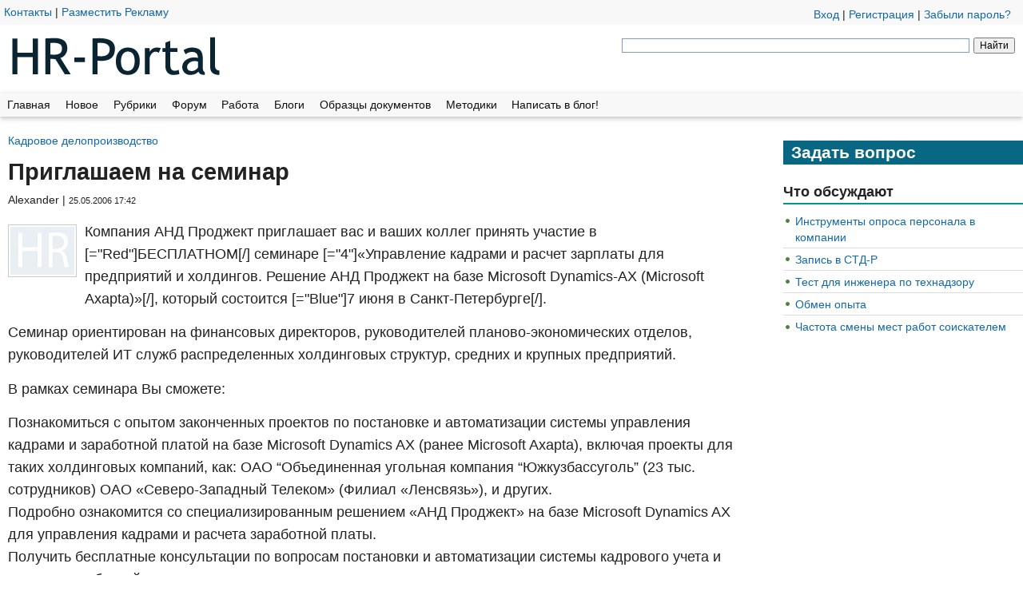

--- FILE ---
content_type: text/html; charset=utf-8
request_url: https://hr-portal.ru/forum/priglashaem-na-seminar
body_size: 9757
content:
<!DOCTYPE html>
<!--[if lt IE 7]><html class="lt-ie9 lt-ie8 lt-ie7" lang="ru" dir="ltr"><![endif]-->
<!--[if IE 7]><html class="lt-ie9 lt-ie8" lang="ru" dir="ltr"><![endif]-->
<!--[if IE 8]><html class="lt-ie9" lang="ru" dir="ltr"><![endif]-->
<!--[if gt IE 8]><!--><html lang="ru" dir="ltr" prefix="content: http://purl.org/rss/1.0/modules/content/ dc: http://purl.org/dc/terms/ foaf: http://xmlns.com/foaf/0.1/ rdfs: http://www.w3.org/2000/01/rdf-schema# sioc: http://rdfs.org/sioc/ns# sioct: http://rdfs.org/sioc/types# skos: http://www.w3.org/2004/02/skos/core# xsd: http://www.w3.org/2001/XMLSchema#"><!--<![endif]-->




<head>
<meta charset="utf-8" />
<link rel="shortcut icon" href="https://hr-portal.ru/sites/all/themes/HRmaterial/favicon.ico" type="image/vnd.microsoft.icon" />
<meta name="viewport" content="width=device-width, initial-scale=1" />
<meta name="description" content="Компания АНД Проджект приглашает вас и ваших коллег принять участие в [=&quot;Red&quot;]БЕСПЛАТНОМ[/] семинаре [=&quot;4&quot;]«Управление кадрами и расчет зарплаты для предприятий и холдингов. Решение АНД Проджект на базе Microsoft Dynamics-AX (Microsoft Axaptа)»[/], который состоится [=&quot;Blue&quot;]7 июня в Санкт-Петербурге[/]. Семинар ориентирован на финансовых директоров, руководителей" />
<meta name="MobileOptimized" content="width" />
<meta name="HandheldFriendly" content="1" />
<meta name="apple-mobile-web-app-capable" content="yes" />
<meta name="generator" content="Drupal 7 (http://drupal.org)" />
<link rel="canonical" href="https://hr-portal.ru/forum/priglashaem-na-seminar" />
<link rel="shortlink" href="https://hr-portal.ru/node/3450" />
<meta property="og:site_name" content="HR-Portal" />
<meta property="og:type" content="article" />
<meta property="og:title" content="Приглашаем на семинар" />
<meta property="og:url" content="https://hr-portal.ru/forum/priglashaem-na-seminar" />
<meta property="og:description" content="Компания АНД Проджект приглашает вас и ваших коллег принять участие в [=&quot;Red&quot;]БЕСПЛАТНОМ[/] семинаре [=&quot;4&quot;]«Управление кадрами и расчет зарплаты для предприятий и холдингов. Решение АНД Проджект на базе Microsoft Dynamics-AX (Microsoft Axaptа)»[/], который состоится [=&quot;Blue&quot;]7 июня в Санкт-Петербурге[/]. Семинар ориентирован на финансовых директоров, руководителей планово-экономических отделов, руководителей ИТ служб распределенных холдинговых структур, средних и крупных предприятий. В рамках семинара Вы сможете:" />
<meta property="og:updated_time" content="2006-05-25 17:42" />
<meta name="twitter:card" content="summary" />
<meta name="twitter:url" content="https://hr-portal.ru/forum/priglashaem-na-seminar" />
<meta name="twitter:title" content="Приглашаем на семинар" />
<meta name="twitter:description" content="Компания АНД Проджект приглашает вас и ваших коллег принять участие в [=&quot;Red&quot;]БЕСПЛАТНОМ[/] семинаре [=&quot;4&quot;]«Управление кадрами и расчет зарплаты для предприятий и холдингов. Решение АНД Проджект" />
<meta property="article:published_time" content="2006-05-25T17:42:50+04:00" />
<meta property="article:modified_time" content="2008-04-29T22:07:26+04:00" />
<title>Приглашаем на семинар</title>
<link type="text/css" rel="stylesheet" href="https://hr-portal.ru/files/css/css_xE-rWrJf-fncB6ztZfd2huxqgxu4WO-qwma6Xer30m4.css" media="all" />
<link type="text/css" rel="stylesheet" href="https://hr-portal.ru/files/css/css_ZoHElUDq02v_8Vb1QuFLre1HWa9GAWByFle4Sdm9X6A.css" media="all" />
<link type="text/css" rel="stylesheet" href="https://hr-portal.ru/files/css/css_kHKMp0F-BTXYw19EN2GMUlKfREp8qAhGLW9YmVFroq4.css" media="all" />
<link type="text/css" rel="stylesheet" href="https://hr-portal.ru/files/css/css_rP5iJ-BWw4FVpOe_fVdjUyvLTPm1N_h8l6xOGKgf73Y.css" media="screen" />
<link type="text/css" rel="stylesheet" href="https://hr-portal.ru/files/css/css_lE9lkSN9p5G48qkrAW0P6BzG-3Xuc1kBZLK-zDuydHk.css" media="all" />
<link type="text/css" rel="stylesheet" href="https://hr-portal.ru/files/css/css_5_EBsvYf_U3gqgv1Idal1sImw7zcXB1kaIR6NOugp8o.css" media="print" />
<link type="text/css" rel="stylesheet" href="https://hr-portal.ru/files/css/css_r6Am2AE7YYKu3saSRAyJ4GsMQZacPAaX4w1NYvnNrm4.css" media="only screen" />
<link type="text/css" rel="stylesheet" href="https://hr-portal.ru/files/css/css_Glpj_Ksccp3kC6YT53uTTmPjGw4sfwS_cx_ShhJimsQ.css" media="screen" />
<link type="text/css" rel="stylesheet" href="https://hr-portal.ru/files/css/css_bLIEoInW9EH8pY81p4pac2QHlBYxSZggitQlzw2wGIE.css" media="all" />
<link type="text/css" rel="stylesheet" href="https://hr-portal.ru/files/css/css_c3N1yZnk25sgWjYORWR_guZ2gmehpfuetUOAPoQ9HNo.css" media="only screen" />

<!--[if lt IE 9]>
<link type="text/css" rel="stylesheet" href="https://hr-portal.ru/files/css/css_G5L-GuwgiwtFAL4mZUwBZWkRuid1QhtJm1qbA7-mk78.css" media="screen" />
<![endif]-->

<!--[if lte IE 9]>
<link type="text/css" rel="stylesheet" href="https://hr-portal.ru/files/css/css_wil2VZHAky4m54MyLVpgiMX_IQ_4jrIPsVv8FFt_U9I.css" media="screen" />
<![endif]-->

<!--[if lt IE 9]>
<script src="https://hr-portal.ru/sites/all/themes/adaptivetheme/adaptivetheme/at_core/scripts/html5.js?t7nmki"></script>
<![endif]-->


<!-- Global site tag (gtag.js) - Google Analytics -->
<script async src="https://www.googletagmanager.com/gtag/js?id=UA-433411-1"></script>
<script>
  window.dataLayer = window.dataLayer || [];
  function gtag(){dataLayer.push(arguments);}
  gtag('js', new Date());

  gtag('config', 'UA-433411-1');
</script>




<!-- Yandex.Metrika counter -->
<script type="text/javascript" >
   (function(m,e,t,r,i,k,a){m[i]=m[i]||function(){(m[i].a=m[i].a||[]).push(arguments)};
   m[i].l=1*new Date();
   for (var j = 0; j < document.scripts.length; j++) {if (document.scripts[j].src === r) { return; }}
   k=e.createElement(t),a=e.getElementsByTagName(t)[0],k.async=1,k.src=r,a.parentNode.insertBefore(k,a)})
   (window, document, "script", "https://mc.yandex.ru/metrika/tag.js", "ym");

   ym(85804, "init", {
        clickmap:true,
        trackLinks:true,
        accurateTrackBounce:true,
        webvisor:true
   });
</script>
<noscript><div><img src="https://mc.yandex.ru/watch/85804" style="position:absolute; left:-9999px;" alt="" /></div></noscript>
<!-- /Yandex.Metrika counter -->


<!--В <head> сайта один раз добавьте код загрузчика Adfox-->
<script>window.yaContextCb = window.yaContextCb || []</script>
<script src="https://yandex.ru/ads/system/context.js" async></script>

</head>
<body class="html not-front not-logged-in one-sidebar sidebar-second page-node page-node- page-node-3450 node-type-forum atr-7.x-3.x atv-7.x-3.0-rc1 lang-ru site-name-hr-portal section-forum color-scheme-custom hrmaterial bs-n bb-n mb-dd rc-0 rct-0">

    <div id="page-wrapper">
  <div id="page" class="page snc-n snw-n sna-l sns-n ssc-n ssw-n ssa-l sss-n btc-n btw-b bta-l bts-n ntc-n ntw-b nta-l nts-n ctc-n ctw-b cta-l cts-n ptc-n ptw-b pta-l pts-n at-mt">
    <div id="header-wrapper">
		
		
      <div class="container clearfix"> 
		  
		  	<div style="text-align: center;">
		  	 </div>	  
		
		  
  <div class="hlinks"> <div class="user_block">  

<span id="login"> <a href="/user/login">Вход</a> | <a href="/user/register">Регистрация</a> | <a href="/user/password">Забыли пароль?</a></span>  </div>
	  
    <a href="/page/obratnaya-svyaz">Контакты</a> | <a href="/page/razmeshchenie-reklamy">Разместить Рекламу</a> </div>
 <header class="clearfix with-logo" role="banner">
                      <div id="branding" class="branding-elements clearfix">
                              <div id="logo">
                  <a href="/"><img class="site-logo" typeof="foaf:Image" src="https://hr-portal.ru/sites/all/themes/HRmaterial/logo.png" alt="HR-Portal" /></a>                </div>
                          </div>
          	 
	 
	 
<div class="ban468">
       
		
  <div class="ya-site-form ya-site-form_inited_no" onclick="return {'action':'https://hr-portal.ru/page/poisk-po-saitu','arrow':false,'bg':'transparent','fontsize':12,'fg':'#000000','language':'ru','logo':'rb','publicname':'Поиск по hr-portal.ru','suggest':true,'target':'_self','tld':'ru','type':2,'usebigdictionary':true,'searchid':2339699,'input_fg':'#000000','input_bg':'#ffffff','input_fontStyle':'normal','input_fontWeight':'normal','input_placeholder':'','input_placeholderColor':'#000000','input_borderColor':'#7f9db9'}"><form action="https://yandex.ru/search/site/" method="get" target="_self" accept-charset="utf-8"><input type="hidden" name="searchid" value="2339699"/><input type="hidden" name="l10n" value="ru"/><input type="hidden" name="reqenc" value=""/><input type="search" name="text" value=""/><input type="submit" value="Найти"/></form></div><style type="text/css">.ya-page_js_yes .ya-site-form_inited_no { display: none; }</style><script type="text/javascript">(function(w,d,c){var s=d.createElement('script'),h=d.getElementsByTagName('script')[0],e=d.documentElement;if((' '+e.className+' ').indexOf(' ya-page_js_yes ')===-1){e.className+=' ya-page_js_yes';}s.type='text/javascript';s.async=true;s.charset='utf-8';s.src=(d.location.protocol==='https:'?'https:':'http:')+'//site.yandex.net/v2.0/js/all.js';h.parentNode.insertBefore(s,h);(w[c]||(w[c]=[])).push(function(){Ya.Site.Form.init()})})(window,document,'yandex_site_callbacks');</script>
	
	
	
</div>
</header>
      </div>
    </div>    
              <div id="menu-bar-wrapper">
        <div class="container clearfix">
          <div id="menu-bar" class="nav clearfix">
<nav id="block-system-main-menu" class="block block-system block-menu menu-wrapper menu-bar-wrapper clearfix at-menu-toggle odd first last block-count-1 block-region-menu-bar block-main-menu"  role="navigation">  
     <div class="btitle">  <div class="element-invisible block-title element-invisible">Главное меню</div>
   <div class="bseparator"> </div>
   
   </div>
    

  <ul class="menu clearfix"><li class="first collapsed menu-depth-1 menu-item-821"><a href="/" title="">Главная</a></li><li class="leaf menu-depth-1 menu-item-80840"><a href="/novoe" title="">Новое</a></li><li class="collapsed menu-depth-1 menu-item-43624"><a href="/page/rubrikator" title="Темы публикаций">Рубрики</a></li><li class="leaf menu-depth-1 menu-item-886"><a href="/forum" title="Есть вопрос? задайте на форуме
">Форум</a></li><li class="leaf menu-depth-1 menu-item-1168"><a href="/job" title="Вакансии и Резюме">Работа</a></li><li class="leaf menu-depth-1 menu-item-887"><a href="/blog" title="Персональные дневники">Блоги</a></li><li class="leaf menu-depth-1 menu-item-80293"><a href="/doks" title="Бланки и шаблоны">Образцы документов</a></li><li class="leaf menu-depth-1 menu-item-80292"><a href="/tools" title="Тесты, анкеты, опросники">Методики</a></li><li class="last leaf menu-depth-1 menu-item-72048"><a href="/page/kak-dobavit-svoyu-statyu-na-sayt-hr-portal" title="">Написать в блог!</a></li></ul>
  </nav></div>        </div>
      </div>
                    <div id="content-wrapper">
      <div class="container">
        <div id="columns">
          <div class="columns-inner clearfix">
            <div id="content-column">
              <div class="content-inner">
                                <section id="main-content" role="main">
                                    
                    <div class="content-style">
                                            <div id="breadcrumb" class="clearfix"><nav class="breadcrumb-wrapper clearfix" role="navigation"><div class="element-invisible">Вы здесь</div><ol id="crumbs" class="clearfix"><li class="crumb crumb-first"><span typeof="v:Breadcrumb"><a rel="v:url"  property="v:title"  href="/forums/kadrovoe-deloproizvodstvo">Кадровое делопроизводство</a></span></li></ol></nav></div>                      <div class="breadlike">                      

</div>
<div class="clearfix"></div>

                      
                                                                    <header class="clearfix">
                          <h1 id="page-title">
                            Приглашаем на семинар                          </h1>
                        </header>
                                                                                        <div id="content">
                      <div class="likelytop" >
                   <div class="ya-share2" data-services="facebook,vkontakte,odnoklassniki,twitter" data-counter=""></div>
</div>
                        
<div id="block-system-main" class="block block-system no-title odd first block-count-2 block-region-content block-main" >  
    

  <forum id="node-3450" class="node node-forum node-content-3450 article odd node-lang-und node-full ia-n clearfix" about="/forum/priglashaem-na-seminar" typeof="sioc:Post sioct:BoardPost" role="article">
  <div class="node-inner">

    
        <span property="dc:title" content="Приглашаем на семинар" class="rdf-meta element-hidden"></span><span property="sioc:num_replies" content="0" datatype="xsd:integer" class="rdf-meta element-hidden"></span>

Alexander
| <span class="comment-time">25.05.2006 17:42 </span>


    <div class="node-content">
      <div class="user-picture">
    <img typeof="foaf:Image" class="image-style-none" src="https://hr-portal.ru/sites/all/themes/HRflat/HRav3.jpg" alt="Аватар пользователя Alexander" title="Аватар пользователя Alexander" />  </div>
    <div class="field field-name-body field-type-text-with-summary field-label-hidden view-mode-full"><div class="field-items"><div class="field-item even" property="content:encoded"><p>Компания АНД Проджект приглашает вас и ваших коллег принять участие в [="Red"]БЕСПЛАТНОМ[/] семинаре [="4"]«Управление кадрами и расчет зарплаты для предприятий и холдингов. Решение АНД Проджект на базе Microsoft Dynamics-AX (Microsoft Axaptа)»[/], который состоится [="Blue"]7 июня в Санкт-Петербурге[/].</p>
<p>Семинар ориентирован на финансовых директоров, руководителей планово-экономических отделов, руководителей ИТ служб распределенных холдинговых структур, средних и крупных предприятий.</p>
<p>В рамках семинара Вы сможете:</p>
<p>Познакомиться с опытом законченных проектов по постановке и автоматизации системы управления кадрами и заработной платой на базе Microsoft Dynamics AX (ранее Microsoft Axapta), включая проекты для таких холдинговых компаний, как: ОАО “Объединенная угольная компания “Южкузбассуголь” (23 тыс. сотрудников) ОАО «Северо-Западный Телеком» (Филиал «Ленсвязь»), и других.<br />
Подробно ознакомится со специализированным решением «АНД Проджект» на базе Microsoft Dynamics AX для управления кадрами и расчета заработной платы.<br />
Получить бесплатные консультации по вопросам постановки и автоматизации системы кадрового учета и расчета заработной платы.</p>
<p>Ознакомиться с программой семинара и зарегистрироваться вы можете на сайте компании [URL="<a href="http://www.andproject.ru/07_06_2006_spb">http://www.andproject.ru/07_06_2006_spb</a>"]«АНД Проджект»[/URL]</p>
<p><a href="http://www.andproject.ru/07_06_2006_spb" class="bb-url">http://www.andproject.ru/07_06_2006_spb</a></p>
</div></div></div><section class="field field-name-taxonomy-forums field-type-taxonomy-term-reference field-label-inline clearfix view-mode-full"><div class="field-label">Форум:&nbsp;</div><ul class="field-items"><li class="field-item even" rel="sioc:has_container"><a href="/forums/kadrovoe-deloproizvodstvo" typeof="skos:Concept" property="rdfs:label skos:prefLabel" datatype="">Кадровое делопроизводство</a></li></ul></section>    </div>

          <nav class="clearfix"><ul class="links inline"><li class="comment_forbidden first last"><span> </span></li></ul></nav>
    
<hr />

    
  </div>
</forum>

  </div>
<div id="block-block-438" class="block block-block no-title even last block-count-3 block-region-content block-438" >  
    

  <div style="background-color: #f8fff0; padding:10px; margin: 10px;">
<p><a href="https://hr-portal.ru/user/login">Авторизуйтесь</a> или <a href="https://hr-portal.ru/user/register">зарегистрируйтесь</a>, чтобы оставить комментарий</p>
	</div
  </div>                      </div>
                                          </div>          
                  
                  
                  
                </section>
                <div class="region region-content-aside"><div class="region-inner clearfix">
<div id="block-block-377" class="block block-block no-title odd first last block-count-4 block-region-content-aside block-377" ><div class="block-inner clearfix">  
    

  <div class="block-content content"><!-- Yandex.RTB R-A-108551-8 -->
<div id="yandex_rtb_R-A-108551-8"></div>
<script type="text/javascript">
    (function(w, d, n, s, t) {
        w[n] = w[n] || [];
        w[n].push(function() {
            Ya.Context.AdvManager.render({
                blockId: "R-A-108551-8",
                renderTo: "yandex_rtb_R-A-108551-8",
                horizontalAlign: false,
                async: true
            });
        });
        t = d.getElementsByTagName("script")[0];
        s = d.createElement("script");
        s.type = "text/javascript";
        s.src = "//an.yandex.ru/system/context.js";
        s.async = true;
        t.parentNode.insertBefore(s, t);
    })(this, this.document, "yandexContextAsyncCallbacks");
</script></div>
  </div></div></div></div>              </div>
            </div>
            			<div class="region region-sidebar-second sidebar"><div class="region-inner clearfix">
<div id="block-block-315" class="block block-block no-title odd first block-count-5 block-region-sidebar-second block-315" ><div class="block-inner clearfix">  
    

  <div class="block-content content"><div class="forumtitle">
	<a href="/user/login?destination=node/add/forum">Задать вопрос</a></div></div>
  </div></div>
<section id="block-views-forum2-block-1" class="block block-views even block-count-6 block-region-sidebar-second block-forum2-block-1" ><div class="block-inner clearfix">  
     <div class="btitle">  <div class="block-title">Что обсуждают</div>
   <div class="bseparator"> </div>
   
   </div>
    

  <div class="block-content content"><div class="view view-forum2 view-id-forum2 view-display-id-block_1 view-dom-id-7c5fde1fb0c98746c1ab3b5b25f16ccb">
        
  
  
      <div class="view-content">
          <ul>          <li class="views-row views-row-1 views-row-odd views-row-first">  
  <span>        <span><a href="/forum/instrumenty-oprosa-personala-v-kompanii">Инструменты опроса персонала в компании</a></span>  </span></li>
          <li class="views-row views-row-2 views-row-even">  
  <span>        <span><a href="/forum/zapis-v-std-r">Запись в СТД-Р</a></span>  </span></li>
          <li class="views-row views-row-3 views-row-odd">  
  <span>        <span><a href="/forum/test-dlya-inzhenera-po-tehnadzoru">Тест для инженера по технадзору</a></span>  </span></li>
          <li class="views-row views-row-4 views-row-even">  
  <span>        <span><a href="/forum/obmen-opyta">Обмен опыта </a></span>  </span></li>
          <li class="views-row views-row-5 views-row-odd views-row-last">  
  <span>        <span><a href="/forum/chastota-smeny-mest-rabot-soiskatelem">Частота  смены мест работ соискателем</a></span>  </span></li>
      </ul>    </div>
  
  
  
  
  
  
</div></div>
  </div></section>
<div id="block-block-405" class="block block-block no-title odd block-count-7 block-region-sidebar-second block-405" ><div class="block-inner clearfix">  
    

  <div class="block-content content"><!-- Yandex.RTB R-A-108551-18 -->
<div id="yandex_rtb_R-A-108551-18"></div>
<script type="text/javascript">
    (function(w, d, n, s, t) {
        w[n] = w[n] || [];
        w[n].push(function() {
            Ya.Context.AdvManager.render({
                blockId: "R-A-108551-18",
                renderTo: "yandex_rtb_R-A-108551-18",
                async: true
            });
        });
        t = d.getElementsByTagName("script")[0];
        s = d.createElement("script");
        s.type = "text/javascript";
        s.src = "//an.yandex.ru/system/context.js";
        s.async = true;
        t.parentNode.insertBefore(s, t);
    })(this, this.document, "yandexContextAsyncCallbacks");
</script>

</div>
  </div></div>
<div id="block-block-418" class="block block-block no-title even last block-count-8 block-region-sidebar-second block-418" ><div class="block-inner clearfix">  
    

  <div class="block-content content"><!--AdFox START-->
<!--Valeratal-->
<!--Площадка: http://hr-portal.ru/ / * / *-->
<!--Тип баннера: Fullscreen-->
<!--Расположение: <верх страницы>-->
<div id="adfox_156378797586998301"></div>
<script>
    window.Ya.adfoxCode.createAdaptive({
        ownerId: 256089,
        containerId: 'adfox_156378797586998301',
        params: {
            pp: 'g',
            ps: 'cwyy',
            p2: 'gmdz'
        }
    }, ['tablet', 'phone'], {
        tabletWidth: 830,
        phoneWidth: 480,
        isAutoReloads: false
    });
</script></div>
  </div></div></div></div>          </div>
        </div>
      </div>
    </div>
                  <div id="footer-wrapper">
        <div class="container clearfix">
          <footer class="clearfix" role="contentinfo">
            <div class="region region-footer"><div class="region-inner clearfix">
<div id="block-block-7" class="block block-block no-title odd first last block-count-9 block-region-footer block-7" ><div class="block-inner clearfix">  
    

  <div class="block-content content"><div class="fcolumn">
<div class="ftitle">
		Информация</div>
<ul><li>
			<a href="/page/o-proekte-hr-portal">О сайте</a></li>
<li>
			<a href="/page/obratnaya-svyaz">Контакты</a></li>
<li>
			<a href="/page/razmeshchenie-reklamy">Реклама</a></li>
<li>
			<a href="/forum/pravila-sayta">Правила</a></li>
</ul></div>
<div class="fcolumn">
<div class="ftitle">Публикации</div>
<ul><li>
			<a href="/newss">Новости</a></li>
<li>
			<a href="/articless">Статьи</a></li>
<li>
			<a href="/doks">Образцы документов</a></li>
<li>
			<a href="/tools">Методики</a></li>
<li>
			<a href="/dao">Файлы</a></li>
<li>
			<a href="/vglossary">Словарь терминов</a></li>
</ul></div>

<div class="fcolumn">
<table border="0"><tbody><tr><td>
					<a href="/node/add/idea"><img alt="Идеи" border="0" height="50" src="/img/service/idea.png" width="50"></a></td>
<td>
					<strong>Есть идея, предложение?</strong><br><a href="/node/add/idea">Напишите нам</a> | <a href="/tracker/ideas">Все&nbsp;идеи</a></td>
</tr></tbody></table></div></div>
  </div></div></div></div>       

            <div class="footerdown">
            <p>&copy; 2004-Н.В. HR-Portal: Сообщество HR-Менеджеров</p>        
       <!--LiveInternet counter--><script type="text/javascript">
document.write("<a href='//www.liveinternet.ru/click' "+
"target=_blank><img src='//counter.yadro.ru/hit?t14.5;r"+
escape(document.referrer)+((typeof(screen)=="undefined")?"":
";s"+screen.width+"*"+screen.height+"*"+(screen.colorDepth?
screen.colorDepth:screen.pixelDepth))+";u"+escape(document.URL)+
";h"+escape(document.title.substring(0,150))+";"+Math.random()+
"' alt='' title='LiveInternet: показано число просмотров за 24"+
" часа, посетителей за 24 часа и за сегодня' "+
"border='0' width='88' height='31'><\/a>")
</script><!--/LiveInternet-->

</div>
</footer>
    </div>
      </div>
      </div>
</div>  
    
    
<script type="text/javascript" src="//ajax.googleapis.com/ajax/libs/jquery/1.12.4/jquery.min.js"></script>
<script type="text/javascript">
<!--//--><![CDATA[//><!--
window.jQuery || document.write("<script src='/sites/all/modules/jquery_update/replace/jquery/1.12/jquery.min.js'>\x3C/script>")
//--><!]]>
</script>
<script type="text/javascript" src="https://hr-portal.ru/files/js/js_GOikDsJOX04Aww72M-XK1hkq4qiL_1XgGsRdkL0XlDo.js"></script>
<script type="text/javascript" src="https://hr-portal.ru/files/js/js_fZMpO2s3D3HBa0jkRdZr-j75boWOnBi7nIoLF6wlRpw.js"></script>
<script type="text/javascript" src="https://hr-portal.ru/files/js/js_XmvUu_ZnQcG07GKj5KpNBDEIOYoZOKv33WULuVNe7RY.js"></script>
<script type="text/javascript">
<!--//--><![CDATA[//><!--
jQuery.extend(Drupal.settings, {"basePath":"\/","pathPrefix":"","setHasJsCookie":0,"ajaxPageState":{"theme":"hrmaterial","theme_token":"RpRlLHR3IfYfk1Uz6Sxdx4KSxwE9YGN5Q6L5Ep-YEx8","js":{"modules\/statistics\/statistics.js":1,"\/\/ajax.googleapis.com\/ajax\/libs\/jquery\/1.12.4\/jquery.min.js":1,"0":1,"misc\/jquery-extend-3.4.0.js":1,"misc\/jquery-html-prefilter-3.5.0-backport.js":1,"misc\/jquery.once.js":1,"misc\/drupal.js":1,"sites\/all\/modules\/jquery_update\/js\/jquery_browser.js":1,"public:\/\/languages\/ru_agpwaQC5w0aclBDTE6FXwC7uRJowXJhr6WgziMb5RM0.js":1,"sites\/all\/libraries\/colorbox\/jquery.colorbox-min.js":1,"sites\/all\/modules\/colorbox\/js\/colorbox.js":1,"sites\/all\/modules\/colorbox\/styles\/default\/colorbox_style.js":1,"sites\/all\/modules\/floating_block\/floating_block.js":1,"sites\/all\/modules\/quote\/quote.js":1,"sites\/all\/themes\/adaptivetheme\/adaptivetheme\/at_core\/scripts\/outside-events.js":1,"sites\/all\/themes\/adaptivetheme\/adaptivetheme\/at_core\/scripts\/menu-toggle.js":1},"css":{"modules\/system\/system.base.css":1,"modules\/system\/system.menus.css":1,"modules\/system\/system.messages.css":1,"modules\/system\/system.theme.css":1,"sites\/all\/modules\/comment_notify\/comment_notify.css":1,"sites\/all\/modules\/simplenews\/simplenews.css":1,"modules\/comment\/comment.css":1,"modules\/field\/theme\/field.css":1,"modules\/node\/node.css":1,"modules\/user\/user.css":1,"sites\/all\/modules\/views\/css\/views.css":1,"sites\/all\/modules\/youtube\/css\/youtube.css":1,"modules\/forum\/forum.css":1,"sites\/all\/modules\/ckeditor\/css\/ckeditor.css":1,"sites\/all\/modules\/colorbox\/styles\/default\/colorbox_style.css":1,"sites\/all\/modules\/ctools\/css\/ctools.css":1,"sites\/all\/modules\/panels\/css\/panels.css":1,"sites\/all\/modules\/quote\/quote.css":1,"sites\/all\/themes\/adaptivetheme\/adaptivetheme\/at_core\/css\/at.settings.style.headings.css":1,"sites\/all\/themes\/adaptivetheme\/adaptivetheme\/at_core\/css\/at.settings.style.image.css":1,"sites\/all\/themes\/adaptivetheme\/adaptivetheme\/at_core\/css\/at.layout.css":1,"sites\/all\/themes\/HRmaterial\/css\/html-elements.css":1,"sites\/all\/themes\/HRmaterial\/css\/forms.css":1,"sites\/all\/themes\/HRmaterial\/css\/tables.css":1,"sites\/all\/themes\/HRmaterial\/css\/page.css":1,"sites\/all\/themes\/HRmaterial\/css\/articles.css":1,"sites\/all\/themes\/HRmaterial\/css\/comments.css":1,"sites\/all\/themes\/HRmaterial\/css\/fields.css":1,"sites\/all\/themes\/HRmaterial\/css\/blocks.css":1,"sites\/all\/themes\/HRmaterial\/css\/navigation.css":1,"sites\/all\/themes\/HRmaterial\/css\/fonts.css":1,"sites\/all\/themes\/HRmaterial\/css\/hrmaterial.settings.style.css":1,"sites\/all\/themes\/HRmaterial\/css\/likely.css":1,"sites\/all\/themes\/HRmaterial\/color\/colors.css":1,"sites\/all\/themes\/HRmaterial\/css\/print.css":1,"public:\/\/adaptivetheme\/hrmaterial_files\/hrmaterial.responsive.layout.css":1,"public:\/\/adaptivetheme\/hrmaterial_files\/hrmaterial.fonts.css":1,"public:\/\/adaptivetheme\/hrmaterial_files\/hrmaterial.menutoggle.css":1,"public:\/\/adaptivetheme\/hrmaterial_files\/hrmaterial.responsive.styles.css":1,"public:\/\/adaptivetheme\/hrmaterial_files\/hrmaterial.lt-ie9.layout.css":1,"sites\/all\/themes\/HRmaterial\/css\/ie-lte-9.css":1}},"colorbox":{"opacity":"0.85","current":"{current} \u0438\u0437 {total}","previous":"\u00ab \u041f\u0440\u0435\u0434\u044b\u0434\u0443\u0449\u0438\u0439","next":"\u0421\u043b\u0435\u0434\u0443\u044e\u0449\u0438\u0439 \u00bb","close":"\u0417\u0430\u043a\u0440\u044b\u0442\u044c","maxWidth":"98%","maxHeight":"98%","fixed":true,"mobiledetect":true,"mobiledevicewidth":"480px","file_public_path":"\/files","specificPagesDefaultValue":"admin*\nimagebrowser*\nimg_assist*\nimce*\nnode\/add\/*\nnode\/*\/edit\nprint\/*\nprintpdf\/*\nsystem\/ajax\nsystem\/ajax\/*"},"floating_block":{"settings":{"#block-block-423":{"container":"div#content-column","padding_top":"20","padding_bottom":"60"},"#block-block-405":{"container":"div#content-column","padding_top":"20","padding_bottom":"80"}},"minWidth":"1024px"},"quote_nest":2,"statistics":{"data":{"nid":"3450"},"url":"\/modules\/statistics\/statistics.php"},"adaptivetheme":{"hrmaterial":{"layout_settings":{"bigscreen":"two-sidebars-right","tablet_landscape":"two-sidebars-right-stack","tablet_portrait":"one-col-stack","smalltouch_landscape":"one-col-stack","smalltouch_portrait":"one-col-stack"},"media_query_settings":{"bigscreen":"only screen and (min-width:1025px)","tablet_landscape":"only screen and (min-width:769px) and (max-width:1024px)","tablet_portrait":"only screen and (min-width:481px) and (max-width:768px)","smalltouch_landscape":"only screen and (min-width:321px) and (max-width:480px)","smalltouch_portrait":"only screen and (max-width:376px)"},"menu_toggle_settings":{"menu_toggle_tablet_portrait":"false","menu_toggle_tablet_landscape":"false"}}}});
//--><!]]>
</script>
  <script type="text/javascript" src="https://hr-portal.ru/files/js/js_VU7P4CTgUZdF2SyFko5LLAg9ZK0OSVjXVaAFnTLgVt0.js"></script>




</body>
</html>
